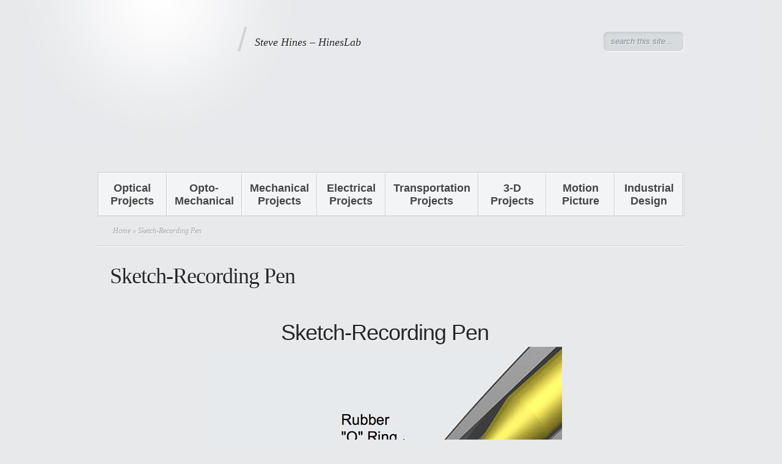

--- FILE ---
content_type: text/css
request_url: https://www.hineslab.com/wp-content/et-cache/global/et-customizer-global-17682613629562.min.css
body_size: 364
content:
ul.nav li a{font-weight:600}.entry.clearfix.homepage.ls-direction-fix{padding-left:5px}.home #content.pagefull_width div.entry{padding-top:0!important}.home #page-wrap{width:925px!important}.home #content.pagefull_width div.entry{width:100%;padding-right:0!important;padding-left:0!important}.logged-in li#menu-item-23398{display: block!important}li#menu-item-23398{display: none}@media screen and (min-width:768px){#header ul#menu-menu-2{text-align:center;display:flex;align-items:center;justify-content:space-between}#header ul#menu-menu-2 li.menu-item{width:100%;align-items:center;justify-content:center;display:flex}#header ul#menu-menu-2 li.menu-item a{width:-webkit-fill-available}}#header ul#menu-menu-2 li.menu-item a{font-size:18px}